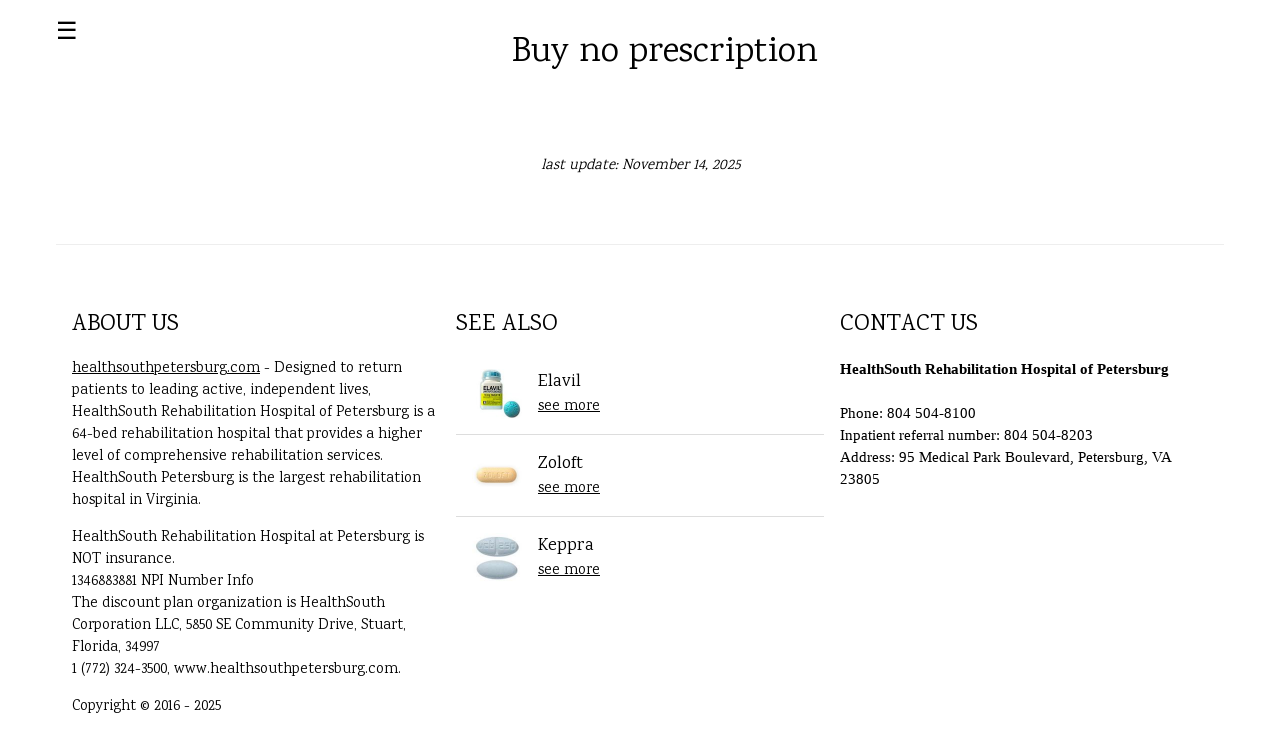

--- FILE ---
content_type: text/html; charset=UTF-8
request_url: https://healthsouthpetersburg.com/store/providers/searchByLast/Q
body_size: 2534
content:
<!DOCTYPE html>
<html>
<head>
	<meta charset="UTF-8">

	<title>Buy Antidepressants safely and secure in HealthSouth Rehabilitation Hospital of Petersburg online store</title>
	<meta name="description" content="Our reseller license allows us to sell Antidepressants online for customers from USA, Canada and UK. HealthSouth Rehabilitation Hospital of Petersburg has a license #1346883881 NPI Number Info (we are reseller of BLINK HEALTH PHARMACY LLC), prices are updated for November, 2025" />

	<meta name="viewport" content="width=device-width, initial-scale=1">
	<link rel="canonical" href="https://healthsouthjonesboro.com/store/">

	<meta name="viewport" content="width=device-width, initial-scale=1">
	<link rel="canonical" href="https://healthsouthpetersburg.com/store/providers/searchByLast/Q">

	<meta property="og:locale" content="en_US" />
	<meta property="og:type" content="object" />
	<meta property="og:title" content="Buy Antidepressants safely and secure in HealthSouth Rehabilitation Hospital of Petersburg online store" />
	<meta property="og:description" content="Our reseller license allows us to sell Antidepressants online for customers from USA, Canada and UK. HealthSouth Rehabilitation Hospital of Petersburg has a license #1346883881 NPI Number Info (we are reseller of BLINK HEALTH PHARMACY LLC), prices are updated for November, 2025" />
	<meta property="og:url" content="https://healthsouthpetersburg.com/store/providers/searchByLast/Q" />
	<meta property="og:site_name" content="HealthSouth Rehabilitation Hospital of Petersburg - Anti Depression Drugs - Online Store" />

	<meta name="twitter:card" content="summary" />
	<meta name="twitter:description" content="Our reseller license allows us to sell Antidepressants online for customers from USA, Canada and UK. HealthSouth Rehabilitation Hospital of Petersburg has a license #1346883881 NPI Number Info (we are reseller of BLINK HEALTH PHARMACY LLC), prices are updated for November, 2025" />
	<meta name="twitter:title" content="Buy Antidepressants safely and secure in HealthSouth Rehabilitation Hospital of Petersburg online store" /> 

	<meta itemprop="headline" content="Buy Antidepressants safely and secure in HealthSouth Rehabilitation Hospital of Petersburg online store" />
	<meta itemprop="description" content="Our reseller license allows us to sell Antidepressants online for customers from USA, Canada and UK. HealthSouth Rehabilitation Hospital of Petersburg has a license #1346883881 NPI Number Info (we are reseller of BLINK HEALTH PHARMACY LLC), prices are updated for November, 2025" />
        <meta property="article:modified_time" content="2025-11-14T05:03:29+00:00" >
	<meta itemprop="url" content="https://healthsouthpetersburg.com/store/providers/searchByLast/Q" />
	<meta itemprop="author" content="Garrett Campbell" />
	<meta itemprop="mainEntityOfPage" content="https://healthsouthpetersburg.com/store/providers/searchByLast/Q" />
	
	<meta name="viewport" content="width=device-width, initial-scale=1, maximum-scale=1">




<link rel="stylesheet" href="/store/w3.css">
<link rel="stylesheet" href="https://fonts.googleapis.com/css?family=Karma">
<style>
body,h1,h2,h3,h4,h5,h6 {font-family: "Karma", sans-serif}
.w3-bar-block .w3-bar-item {padding:20px}
</style>
</head>
<body>

<nav class="w3-sidebar w3-bar-block w3-card w3-top w3-xlarge w3-animate-left" style="display:none;z-index:2;width:40%;min-width:300px" id="mySidebar">
  <a href="javascript:void(0)" onclick="w3_close()"
  class="w3-bar-item w3-button">Close Menu</a>

<a href="abilify.html" title="See Abilify at HealthSouth Rehabilitation Hospital of Petersburg store" class="w3-bar-item w3-button">Abilify</a><a href="amitriptyline.html" title="See Amitriptyline at HealthSouth Rehabilitation Hospital of Petersburg store" class="w3-bar-item w3-button">Amitriptyline</a><a href="anafranil.html" title="See Anafranil at HealthSouth Rehabilitation Hospital of Petersburg store" class="w3-bar-item w3-button">Anafranil</a><a href="atarax.html" title="See Atarax at HealthSouth Rehabilitation Hospital of Petersburg store" class="w3-bar-item w3-button">Atarax</a><a href="bupron.html" title="See Bupron at HealthSouth Rehabilitation Hospital of Petersburg store" class="w3-bar-item w3-button">Bupron</a><a href="bupropion.html" title="See Bupropion at HealthSouth Rehabilitation Hospital of Petersburg store" class="w3-bar-item w3-button">Bupropion</a><a href="buspar.html" title="See Buspar at HealthSouth Rehabilitation Hospital of Petersburg store" class="w3-bar-item w3-button">Buspar</a><a href="celexa.html" title="See Celexa at HealthSouth Rehabilitation Hospital of Petersburg store" class="w3-bar-item w3-button">Celexa</a><a href="citalopram.html" title="See Citalopram at HealthSouth Rehabilitation Hospital of Petersburg store" class="w3-bar-item w3-button">Citalopram</a><a href="clozaril.html" title="See Clozaril at HealthSouth Rehabilitation Hospital of Petersburg store" class="w3-bar-item w3-button">Clozaril</a><a href="cymbalta.html" title="See Cymbalta at HealthSouth Rehabilitation Hospital of Petersburg store" class="w3-bar-item w3-button">Cymbalta</a><a href="desyrel.html" title="See Desyrel at HealthSouth Rehabilitation Hospital of Petersburg store" class="w3-bar-item w3-button">Desyrel</a><a href="effexor-xr.html" title="See Effexor XR at HealthSouth Rehabilitation Hospital of Petersburg store" class="w3-bar-item w3-button">Effexor XR</a><a href="elavil.html" title="See Elavil at HealthSouth Rehabilitation Hospital of Petersburg store" class="w3-bar-item w3-button">Elavil</a><a href="endep.html" title="See Endep at HealthSouth Rehabilitation Hospital of Petersburg store" class="w3-bar-item w3-button">Endep</a><a href="isoniazid.html" title="See Isoniazid at HealthSouth Rehabilitation Hospital of Petersburg store" class="w3-bar-item w3-button">Isoniazid</a><a href="keppra.html" title="See Keppra at HealthSouth Rehabilitation Hospital of Petersburg store" class="w3-bar-item w3-button">Keppra</a><a href="lithium.html" title="See Lithium at HealthSouth Rehabilitation Hospital of Petersburg store" class="w3-bar-item w3-button">Lithium</a><a href="neurontin.html" title="See Neurontin at HealthSouth Rehabilitation Hospital of Petersburg store" class="w3-bar-item w3-button">Neurontin</a><a href="pamelor.html" title="See Pamelor at HealthSouth Rehabilitation Hospital of Petersburg store" class="w3-bar-item w3-button">Pamelor</a><a href="paroxetine.html" title="See Paroxetine at HealthSouth Rehabilitation Hospital of Petersburg store" class="w3-bar-item w3-button">Paroxetine</a><a href="paxil.html" title="See Paxil at HealthSouth Rehabilitation Hospital of Petersburg store" class="w3-bar-item w3-button">Paxil</a><a href="pristiq.html" title="See Pristiq at HealthSouth Rehabilitation Hospital of Petersburg store" class="w3-bar-item w3-button">Pristiq</a><a href="remeron.html" title="See Remeron at HealthSouth Rehabilitation Hospital of Petersburg store" class="w3-bar-item w3-button">Remeron</a><a href="seroquel.html" title="See Seroquel at HealthSouth Rehabilitation Hospital of Petersburg store" class="w3-bar-item w3-button">Seroquel</a><a href="sinequan.html" title="See Sinequan at HealthSouth Rehabilitation Hospital of Petersburg store" class="w3-bar-item w3-button">Sinequan</a><a href="strattera.html" title="See Strattera at HealthSouth Rehabilitation Hospital of Petersburg store" class="w3-bar-item w3-button">Strattera</a><a href="trazodone.html" title="See Trazodone at HealthSouth Rehabilitation Hospital of Petersburg store" class="w3-bar-item w3-button">Trazodone</a><a href="venlor.html" title="See Venlor at HealthSouth Rehabilitation Hospital of Petersburg store" class="w3-bar-item w3-button">Venlor</a><a href="wellbutrin-sr.html" title="See Wellbutrin SR at HealthSouth Rehabilitation Hospital of Petersburg store" class="w3-bar-item w3-button">Wellbutrin SR</a><a href="wellbutrin.html" title="See Wellbutrin at HealthSouth Rehabilitation Hospital of Petersburg store" class="w3-bar-item w3-button">Wellbutrin</a><a href="zoloft.html" title="See Zoloft at HealthSouth Rehabilitation Hospital of Petersburg store" class="w3-bar-item w3-button">Zoloft</a><a href="zyban.html" title="See Zyban at HealthSouth Rehabilitation Hospital of Petersburg store" class="w3-bar-item w3-button">Zyban</a></nav>

<div class="w3-top">
  <div class="w3-white w3-xlarge" style="max-width:1200px;margin:auto">
    <div class="w3-button w3-padding-16 w3-left" onclick="w3_open()">&#9776;</div>
    <div class="w3-right w3-padding-16">&nbsp;</div>
    <div class="w3-center w3-padding-16"><h1>Buy  no prescription</h1></div>
  </div>
</div>
  
<div class="w3-main w3-content w3-padding" style="max-width:1200px;margin-top:100px">

<div class="w3-container w3-padding-32 w3-center">  

<p><i>last update: November 14, 2025</i></p>






  </div>
  <hr>
  
  <!-- Footer -->
  <footer class="w3-row-padding w3-padding-32">
    <div class="w3-third">
      <h3>ABOUT US</h3>
	<p><a href="https://healthsouthpetersburg.com/" target="_blank">healthsouthpetersburg.com</a> - Designed to return patients to leading active, independent lives, HealthSouth Rehabilitation Hospital of Petersburg is a 64-bed rehabilitation hospital that provides a higher level of comprehensive rehabilitation services. HealthSouth Petersburg is the largest rehabilitation hospital in Virginia.</p>

	<p>HealthSouth Rehabilitation Hospital at Petersburg  is NOT insurance.<br/> 	
	1346883881 NPI Number Info<br/>
	The discount plan organization is HealthSouth Corporation LLC, 5850 SE Community Drive, Stuart, Florida, 34997<br/>1 (772) 324-3500, www.healthsouthpetersburg.com.</p>	
        <p>Copyright &copy; 2016 - 2025</p>

    </div>
  
    <div class="w3-third">
      <h3>SEE ALSO</h3>
      <ul class="w3-ul w3-hoverable">


        <li class="w3-padding-16">
          <a href="/store/elavil.html"><img src="/store/images/elavil.jpg" class="w3-left w3-margin-right" alt="Elavil" style="width:50px"></a>
          <span class="w3-large">Elavil</span><br>
          <span><a href="/store/elavil.html">see more</a></span>
        </li>


        <li class="w3-padding-16">
          <a href="/store/zoloft.html"><img src="/store/images/zoloft.jpg" class="w3-left w3-margin-right" alt="Zoloft" style="width:50px"></a>
          <span class="w3-large">Zoloft</span><br>
          <span><a href="/store/zoloft.html">see more</a></span>
        </li>


        <li class="w3-padding-16">
          <a href="/store/keppra.html"><img src="/store/images/keppra.jpg" class="w3-left w3-margin-right" alt="Keppra" style="width:50px"></a>
          <span class="w3-large">Keppra</span><br>
          <span><a href="/store/keppra.html">see more</a></span>
        </li>



      </ul>
    </div>

    <div class="w3-third w3-serif">
      <h3>CONTACT US</h3>
	<p><b>HealthSouth Rehabilitation Hospital of Petersburg</b><br/><br/>
	Phone: 804 504-8100<br/>
	Inpatient referral number: 804 504-8203<br/>
	Address: 95 Medical Park Boulevard, Petersburg, VA 23805</p>
    </div>
  </footer>

<!-- End page content -->
</div>

<script>
// Script to open and close sidebar
function w3_open() {
  document.getElementById("mySidebar").style.display = "block";
}
 
function w3_close() {
  document.getElementById("mySidebar").style.display = "none";
}
</script>

<script defer src="https://static.cloudflareinsights.com/beacon.min.js/vcd15cbe7772f49c399c6a5babf22c1241717689176015" integrity="sha512-ZpsOmlRQV6y907TI0dKBHq9Md29nnaEIPlkf84rnaERnq6zvWvPUqr2ft8M1aS28oN72PdrCzSjY4U6VaAw1EQ==" data-cf-beacon='{"version":"2024.11.0","token":"6dfbe0e6ab5c4ec993bbc01d0ef73bb5","r":1,"server_timing":{"name":{"cfCacheStatus":true,"cfEdge":true,"cfExtPri":true,"cfL4":true,"cfOrigin":true,"cfSpeedBrain":true},"location_startswith":null}}' crossorigin="anonymous"></script>
</body>
</html>